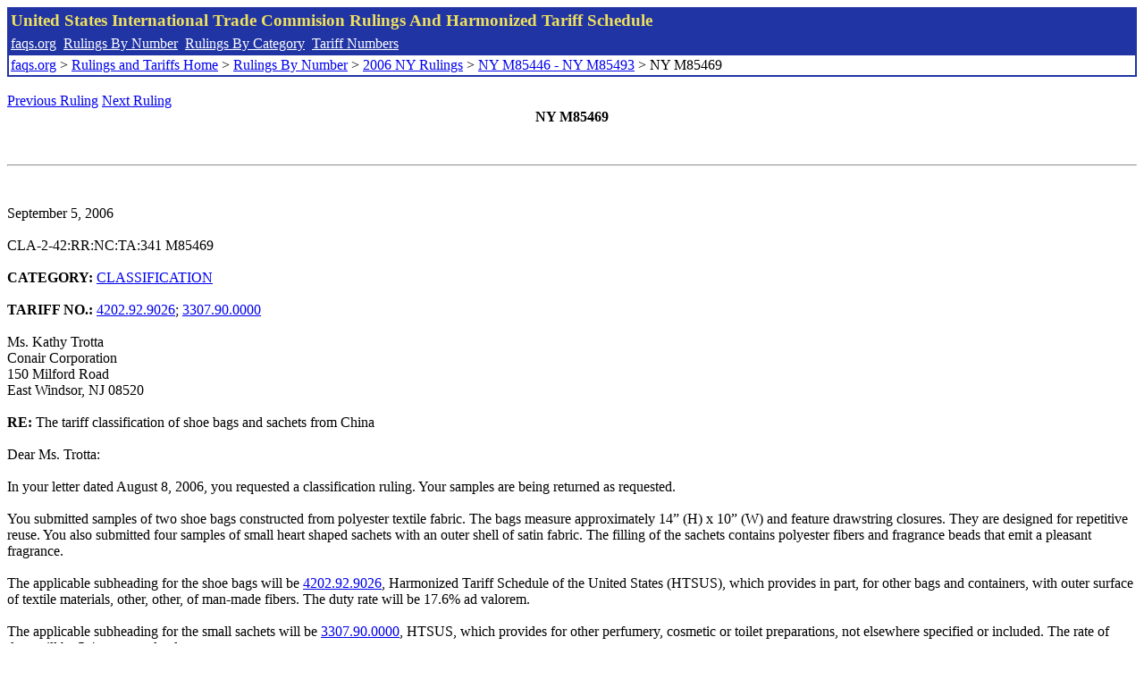

--- FILE ---
content_type: text/html; charset=UTF-8
request_url: http://www.faqs.org/rulings/rulings2006NYM85469.html
body_size: 2826
content:
<!DOCTYPE html PUBLIC "-//W3C//DTD XHTML 1.0 Strict//EN" "http://www.w3.org/TR/xhtml1/DTD/xhtml1-strict.dtd">
<html xmlns="http://www.w3.org/1999/xhtml" lang="en">
<head>
<meta http-equiv="Content-Type" content="text/html; charset=UTF-8" />
<title>NY M85469 - The tariff classification of shoe bags and sachets from China - United States International Trade Commision Rulings</title>
</head>
<body>
<table style="text-align: left; color: rgb(255, 255, 153); background-color: rgb(33, 52, 163); width: 100%; height: 58px;" border="0" cellpadding="2" cellspacing="2"><tbody><tr style="color: rgb(239, 225, 93);"><td colspan="1" rowspan="1"><big><strong>United States International Trade Commision Rulings And Harmonized Tariff Schedule</strong></big></td></tr><tr><td colspan="1" rowspan="1" style="color: white;"><a style="color: white;" href="/">faqs.org</a>&nbsp;&nbsp;<a style="color: white;" href="http://faqs.org/rulings/ruling.html">Rulings By Number</a>&nbsp;&nbsp;<a style="color: white;" href="http://faqs.org/rulings/category.html">Rulings By Category</a>&nbsp;&nbsp;<a style="color: white;" href="http://faqs.org/rulings/tariff.html">Tariff Numbers</a></td></tr><tr><td style="background-color: white;"><span style="color: black;"><a href="/">faqs.org</a> > <a href="http://faqs.org/rulings/index.html">Rulings and Tariffs Home</a> > <a href="http://faqs.org/rulings/ruling.html">Rulings By Number</a> > <a href="http://faqs.org/rulings/ruling2006NY.html">2006 NY Rulings</a> > <a href="http://faqs.org/rulings/ruling2006NY129.html">NY M85446 - NY M85493</a> > NY M85469
</span></td></tr></tbody></table>
<br/><a href="http://faqs.org/rulings/rulings2006NYM85468.html">Previous Ruling</a> <a href="http://faqs.org/rulings/rulings2006NYM85470.html">Next Ruling</a><br/>
<center><strong>NY M85469</center></strong><br>
<script language="JavaScript">
<!--
function google_ad_request_done(google_ads) { var i;
if (google_ads.length>0) document.write('<hr><br><a href=\"' + google_info.feedback_url + '\" style=\"color:black; text-decoration:none\" onMouseOver=\"this.style.textDecoration=\'underline\'\" onMouseOut=\"this.style.textDecoration=\'none\'\"><b>Ads by Google</b></a>');

for(i = 0; i < google_ads.length && i < 3; ++i) { 
document.write('<br><a href=' +
google_ads[i].url 
+ ' onMouseOver="window.status=\''
+ google_ads[i].visible_url
+ '\'; return true"'
+ ' onMouseout="window.status=\'\'; return true"'

+'>' + '<b>' + 
google_ads[i].line1 +
'</b></a> - '
+ ''

+ google_ads[i].line2 + '  ' + google_ads[i].line3 + ' - '+

' <a class=\"red\" href=' + google_ads[i].url

+ ' onMouseOver="window.status=\''
+ google_ads[i].visible_url
+ '\'; return true"'
+ ' onMouseout="window.status=\'\'; return true"'

+ '>' +
google_ads[i].visible_url +
'</a><br>'
); 
} }

// -->
</script>

<script type="text/javascript"><!--
google_ad_client = "pub-5788426211617053";
google_ad_output = "js";
google_ad_channel ="4256548808";
google_feedback = "on"
//--></script> <script type="text/javascript"
src=" http://pagead2.googlesyndication.com/pagead/show_ads.js">
</script><br><hr> 

<br>
<b></b><br>
September 5, 2006<br>
<b></b><br>
CLA-2-42:RR:NC:TA:341 M85469<br>
<b></b><br>
<b>CATEGORY:</b> <a href="http://faqs.org/rulings/CLASSIFICATION.html">CLASSIFICATION</a> <br>
<b></b><br>
<b>TARIFF NO.:</b> <a href="http://faqs.org/rulings/tariffs/42029290.html">4202.92.9026</a>; <a href="http://faqs.org/rulings/tariffs/33079000.html">3307.90.0000</a><br>
<b></b><br>
Ms. Kathy Trotta<br>
Conair Corporation<br>
150 Milford Road<br>
East Windsor, NJ 08520<br>
<b></b><br>
<b>RE:</b> The tariff classification of shoe bags and sachets from China<br>
<b></b><br>
Dear Ms. Trotta:<br>
<b></b><br>
In your letter dated August 8, 2006, you requested a classification ruling. Your samples are being returned as requested.<br>
<b></b><br>
You submitted samples of two shoe bags constructed from polyester textile fabric. The bags measure approximately 14” (H) x 10” (W) and feature drawstring closures. They are designed for repetitive reuse. You also submitted four samples of small heart shaped sachets with an outer shell of satin fabric. The filling of the sachets contains polyester fibers and fragrance beads that emit a pleasant fragrance.<br>
<b></b><br>
The applicable subheading for the shoe bags will be <a href="http://faqs.org/rulings/tariffs/42029290.html">4202.92.9026</a>, Harmonized Tariff Schedule of the United States (HTSUS), which provides in part, for other bags and containers, with outer surface of textile materials, other, other, of man-made fibers. The duty rate will be 17.6% ad valorem.<br>
<b></b><br>
The applicable subheading for the small sachets will be <a href="http://faqs.org/rulings/tariffs/33079000.html">3307.90.0000</a>, HTSUS, which provides for other perfumery, cosmetic or toilet preparations, not elsewhere specified or included. The rate of duty will be 5.4 percent ad valorem.<br>
<b></b><br>
Duty rates are provided for your convenience and are subject to change. The text of the most recent HTSUS and the accompanying duty rates are provided on World Wide Web at http://www.usitc.gov/tata/hts/.<br>
<b></b><br>
HTSUS <a href="http://faqs.org/rulings/tariffs/42029290.html">4202.92.9026</a> falls within textile category designation 670. With the exception of certain products of China, quota/visa requirements are no longer applicable for merchandise, which is the product of World Trade Organization (WTO) member countries. The textile category number above applies to merchandise produced in non-WTO member-countries. Quota and visa requirements are the result of international agreements that are subject to frequent renegotiations and changes. To obtain the most current information on quota and visa requirements applicable to this merchandise, we suggest you check, close to the time of shipment, the “Textile Status Report for Absolute Quotas” which is available on our web site at www.cbp.gov. For current information regarding possible textile safeguard actions on goods from China and related issues, we refer you to the web site of the Office of Textiles and Apparel of the Department of Commerce at otexa.ita.doc.gov.<br>
<b></b><br>
This ruling is being issued under the provisions of Part 177 of the Customs Regulations (19 C.F.R. 177).<br>
<b></b><br>
A copy of the ruling or the control number indicated above should be provided with the entry documents filed at the time this merchandise is imported. If you have any questions regarding the ruling, contact National Import Specialist 341 at 646-733-3041.<br>
<b></b><br>
Sincerely,<br>
<b></b><br>
Robert B. Swierupski<br>
Director,<br>


<br/><a href="http://faqs.org/rulings/rulings2006NYM85468.html">Previous Ruling</a> <a href="http://faqs.org/rulings/rulings2006NYM85470.html">Next Ruling</a><br/><br/><strong>See also:</strong><ul>
<li><a href="http://faqs.org/rulings/tariffs/33079000.html"> Tariff No.: 3307.90.00 - Depilatories and other perfumery, cosmetic or toilet preparations. nesoi</a></li><li><a href="http://faqs.org/rulings/tariffs/42029290.html"> Tariff No.: 4202.92.90 - Bags, cases and similar containers nesi, with outer surface of plastic sheeting or of textile materials, excl. cotton</a></li></ul>

</body>
</html>


--- FILE ---
content_type: text/html; charset=utf-8
request_url: https://www.google.com/recaptcha/api2/aframe
body_size: 268
content:
<!DOCTYPE HTML><html><head><meta http-equiv="content-type" content="text/html; charset=UTF-8"></head><body><script nonce="w3EwXunb_IC2AFX3Ra3ASQ">/** Anti-fraud and anti-abuse applications only. See google.com/recaptcha */ try{var clients={'sodar':'https://pagead2.googlesyndication.com/pagead/sodar?'};window.addEventListener("message",function(a){try{if(a.source===window.parent){var b=JSON.parse(a.data);var c=clients[b['id']];if(c){var d=document.createElement('img');d.src=c+b['params']+'&rc='+(localStorage.getItem("rc::a")?sessionStorage.getItem("rc::b"):"");window.document.body.appendChild(d);sessionStorage.setItem("rc::e",parseInt(sessionStorage.getItem("rc::e")||0)+1);localStorage.setItem("rc::h",'1769820045007');}}}catch(b){}});window.parent.postMessage("_grecaptcha_ready", "*");}catch(b){}</script></body></html>